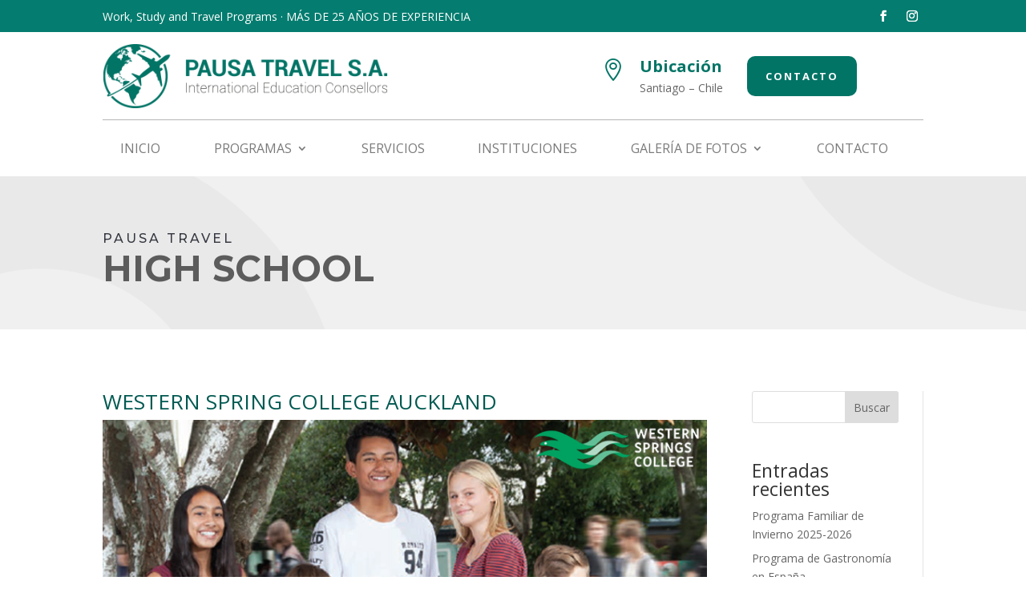

--- FILE ---
content_type: text/css
request_url: https://pausatravel.cl/wp-content/et-cache/25666/et-core-unified-tb-25271-tb-25382-tb-25299-deferred-25666.min.css?ver=1769007816
body_size: 13381
content:
.et_pb_section_0_tb_header,.et_pb_section_1_tb_header{overflow-x:hidden;overflow-y:hidden}.et_pb_section_0_tb_header.et_pb_section{padding-top:0px;padding-bottom:0px;background-color:#047c6f!important}.et_pb_row_0_tb_header.et_pb_row{padding-top:0px!important;padding-bottom:0px!important;margin-top:-1px!important;margin-bottom:0px!important;padding-top:0px;padding-bottom:0px}.et_pb_code_0_tb_header{padding-bottom:0px}.et_pb_row_1_tb_header{border-bottom-color:#dddddd}.et_pb_row_1_tb_header.et_pb_row,.et_pb_row_2_tb_header.et_pb_row,.et_pb_row_5_tb_header.et_pb_row{padding-top:0px!important;padding-bottom:0px!important;padding-top:0px;padding-bottom:0px}.et_pb_text_0_tb_header.et_pb_text{color:#ffffff!important}.et_pb_text_0_tb_header,.et_pb_menu_1_tb_header{margin-bottom:0px!important}ul.et_pb_social_media_follow_0_tb_header{margin-left:auto!important}.et_pb_social_media_follow_0_tb_header li.et_pb_social_icon a.icon:before{color:#ffffff}.et_pb_social_media_follow_0_tb_header li a.icon:before{font-size:14px;line-height:28px;height:28px;width:28px}.et_pb_social_media_follow_0_tb_header li a.icon{height:28px;width:28px}.et_pb_section_1_tb_header.et_pb_section,.et_pb_section_2_tb_header.et_pb_section,.et_pb_column_0_tb_header{padding-top:0px;padding-bottom:0px}.et_pb_row_2_tb_header{border-bottom-width:1px;border-bottom-color:#b5b5b5}.et_pb_image_0_tb_header .et_pb_image_wrap img{height:80px;max-height:110px;width:auto}.et_pb_image_0_tb_header{padding-right:6px;margin-top:20px!important;margin-right:0px!important;margin-bottom:20px!important;margin-left:0px!important;width:61%;text-align:left;margin-left:0}.et_pb_blurb_0_tb_header.et_pb_blurb .et_pb_module_header,.et_pb_blurb_0_tb_header.et_pb_blurb .et_pb_module_header a{font-weight:700;font-size:20px;color:#027466!important}.et_pb_blurb_0_tb_header.et_pb_blurb p{line-height:1em}.et_pb_blurb_0_tb_header.et_pb_blurb{color:#666666!important;line-height:1em;margin-bottom:0px!important;margin-left:-2px!important}.et_pb_blurb_0_tb_header.et_pb_blurb .et_pb_blurb_description a{font-family:'Karla',Helvetica,Arial,Lucida,sans-serif;color:#c2ab92!important}.et_pb_blurb_0_tb_header .et-pb-icon{font-size:28px;color:#027466;font-family:ETmodules!important;font-weight:400!important}.et_pb_button_0_tb_header_wrapper{margin-bottom:0px!important;margin-left:30px!important}body #page-container .et_pb_section .et_pb_button_0_tb_header{color:#FFFFFF!important;border-width:10px!important;border-color:#027466;border-radius:10px;letter-spacing:2px;font-size:13px;font-weight:700!important;text-transform:uppercase!important;background-color:#027466}body #page-container .et_pb_section .et_pb_button_0_tb_header:hover:after,body #page-container .et_pb_section .et_pb_button_1_tb_header:hover:after{margin-left:.3em;left:auto;margin-left:.3em;opacity:1}body #page-container .et_pb_section .et_pb_button_0_tb_header:after,body #page-container .et_pb_section .et_pb_button_1_tb_header:after{line-height:inherit;font-size:inherit!important;margin-left:-1em;left:auto;font-family:ETmodules!important;font-weight:400!important}.et_pb_button_0_tb_header,.et_pb_button_0_tb_header:after,.et_pb_button_1_tb_header,.et_pb_button_1_tb_header:after{transition:all 300ms ease 0ms}.et_pb_blurb_1_tb_header.et_pb_blurb{color:#162944!important;margin-bottom:0px!important;margin-left:auto!important;cursor:default}.et_pb_blurb_1_tb_header.et_pb_blurb .et_pb_main_blurb_image,.et_pb_blurb_2_tb_header.et_pb_blurb .et_pb_main_blurb_image{margin-bottom:0}.et_pb_blurb_1_tb_header .et-pb-icon,.et_pb_blurb_2_tb_header .et-pb-icon{font-size:35px;color:#333;font-family:ETmodules!important;font-weight:400!important}.et_pb_section_2_tb_header{overflow-x:visible;overflow-y:visible}.et_pb_row_3_tb_header.et_pb_row{padding-top:20px!important;padding-bottom:20px!important;padding-top:20px;padding-bottom:20px}.et_pb_menu_0_tb_header.et_pb_menu ul li a{text-transform:uppercase;font-size:16px;color:#7A7A7A!important;transition:color 300ms ease 0ms}.et_pb_menu_0_tb_header.et_pb_menu ul li:hover>a,.et_pb_menu_0_tb_header.et_pb_menu .nav li ul.sub-menu li.current-menu-item a{color:#47A9A6!important}.et_pb_menu_0_tb_header.et_pb_menu ul li.current-menu-item a,.et_pb_menu_1_tb_header.et_pb_menu ul li.current-menu-item a:hover,.et_pb_menu_1_tb_header.et_pb_menu .nav li ul.sub-menu li.current-menu-item a{color:#005951!important}.et_pb_menu_0_tb_header.et_pb_menu .nav li ul{background-color:#ffffff!important;border-color:#47A9A6}.et_pb_menu_0_tb_header.et_pb_menu .et_mobile_menu,.et_pb_menu_1_tb_header.et_pb_menu .et_mobile_menu{border-color:#47A9A6}.et_pb_menu_0_tb_header.et_pb_menu .et_mobile_menu,.et_pb_menu_0_tb_header.et_pb_menu .et_mobile_menu ul{background-color:#ffffff!important}.et_pb_menu_0_tb_header.et_pb_menu nav>ul>li>a:hover{opacity:1}.et_pb_menu_0_tb_header .et_pb_menu_inner_container>.et_pb_menu__logo-wrap,.et_pb_menu_0_tb_header .et_pb_menu__logo-slot,.et_pb_menu_1_tb_header .et_pb_menu_inner_container>.et_pb_menu__logo-wrap,.et_pb_menu_1_tb_header .et_pb_menu__logo-slot{width:auto;max-width:100%}.et_pb_menu_0_tb_header .et_pb_menu_inner_container>.et_pb_menu__logo-wrap .et_pb_menu__logo img,.et_pb_menu_0_tb_header .et_pb_menu__logo-slot .et_pb_menu__logo-wrap img,.et_pb_menu_1_tb_header .et_pb_menu_inner_container>.et_pb_menu__logo-wrap .et_pb_menu__logo img,.et_pb_menu_1_tb_header .et_pb_menu__logo-slot .et_pb_menu__logo-wrap img{height:auto;max-height:none}.et_pb_menu_0_tb_header .mobile_nav .mobile_menu_bar:before,.et_pb_menu_0_tb_header .et_pb_menu__icon.et_pb_menu__search-button,.et_pb_menu_0_tb_header .et_pb_menu__icon.et_pb_menu__close-search-button,.et_pb_menu_0_tb_header .et_pb_menu__icon.et_pb_menu__cart-button,.et_pb_menu_1_tb_header .mobile_nav .mobile_menu_bar:before,.et_pb_menu_1_tb_header .et_pb_menu__icon.et_pb_menu__search-button,.et_pb_menu_1_tb_header .et_pb_menu__icon.et_pb_menu__close-search-button,.et_pb_menu_1_tb_header .et_pb_menu__icon.et_pb_menu__cart-button{color:#7EBEC5}.et_pb_section_3_tb_header{height:100vh;width:100%;z-index:10;box-shadow:0px 0px 18px 0px rgba(0,0,0,0.2)}.et_pb_section_3_tb_header.et_pb_section{padding-top:0px;padding-bottom:0px;background-color:#f9f9f9!important}.et_pb_row_4_tb_header.et_pb_row{padding-top:0px!important;padding-bottom:0px!important;margin-top:0px!important;margin-bottom:0px!important;padding-top:0px;padding-bottom:0px}.et_pb_row_4_tb_header,body #page-container .et-db #et-boc .et-l .et_pb_row_4_tb_header.et_pb_row,body.et_pb_pagebuilder_layout.single #page-container #et-boc .et-l .et_pb_row_4_tb_header.et_pb_row,body.et_pb_pagebuilder_layout.single.et_full_width_page #page-container #et-boc .et-l .et_pb_row_4_tb_header.et_pb_row{width:100%}.et_pb_column_4_tb_header{display:flex;justify-content:flex-end}.et_pb_blurb_2_tb_header.et_pb_blurb{color:#162944!important;margin-top:15px!important;margin-right:15px!important;margin-left:15px!important;cursor:default}.et_pb_row_5_tb_header,body #page-container .et-db #et-boc .et-l .et_pb_row_5_tb_header.et_pb_row,body.et_pb_pagebuilder_layout.single #page-container #et-boc .et-l .et_pb_row_5_tb_header.et_pb_row,body.et_pb_pagebuilder_layout.single.et_full_width_page #page-container #et-boc .et-l .et_pb_row_5_tb_header.et_pb_row{width:90%}.et_pb_menu_1_tb_header.et_pb_menu ul li a{font-weight:700;text-transform:uppercase;font-size:15px;color:#333333!important;letter-spacing:1px}.et_pb_menu_1_tb_header.et_pb_menu{background-color:rgba(0,0,0,0)}.et_pb_menu_1_tb_header.et_pb_menu ul li.current-menu-item a{transition:color 300ms ease 0ms;color:#005951!important}.et_pb_menu_1_tb_header.et_pb_menu .nav li ul{background-color:rgba(0,0,0,0)!important;border-color:#47A9A6}.et_pb_menu_1_tb_header.et_pb_menu .et_mobile_menu,.et_pb_menu_1_tb_header.et_pb_menu .et_mobile_menu ul{background-color:rgba(0,0,0,0)!important}.et_pb_button_1_tb_header_wrapper{margin-bottom:30px!important}body #page-container .et_pb_section .et_pb_button_1_tb_header{border-width:6px!important;border-color:#47A9A6;border-radius:7px;letter-spacing:2px;font-size:14px;font-weight:700!important;text-transform:uppercase!important;background-color:#47A9A6}@media only screen and (min-width:981px){.et_pb_blurb_1_tb_header,.et_pb_section_3_tb_header{display:none!important}}@media only screen and (max-width:980px){.et_pb_row_1_tb_header{border-bottom-color:#dddddd}.et_pb_row_2_tb_header{border-bottom-width:0px;border-bottom-color:#b5b5b5}.et_pb_image_0_tb_header .et_pb_image_wrap img{height:60px;max-height:110px;width:auto}body #page-container .et_pb_section .et_pb_button_0_tb_header:after,body #page-container .et_pb_section .et_pb_button_1_tb_header:after{line-height:inherit;font-size:inherit!important;margin-left:-1em;left:auto;display:inline-block;opacity:0;content:attr(data-icon);font-family:ETmodules!important;font-weight:400!important}body #page-container .et_pb_section .et_pb_button_0_tb_header:before,body #page-container .et_pb_section .et_pb_button_1_tb_header:before{display:none}body #page-container .et_pb_section .et_pb_button_0_tb_header:hover:after,body #page-container .et_pb_section .et_pb_button_1_tb_header:hover:after{margin-left:.3em;left:auto;margin-left:.3em;opacity:1}.et_pb_menu_0_tb_header.et_pb_menu ul li a{color:#7A7A7A!important}}@media only screen and (min-width:768px) and (max-width:980px){.et_pb_section_0_tb_header,.et_pb_social_media_follow_0_tb_header,.et_pb_blurb_0_tb_header,.et_pb_button_0_tb_header,.et_pb_section_2_tb_header,.et_pb_menu_0_tb_header{display:none!important}}@media only screen and (max-width:767px){.et_pb_section_0_tb_header,.et_pb_text_0_tb_header,.et_pb_social_media_follow_0_tb_header,.et_pb_blurb_0_tb_header,.et_pb_button_0_tb_header,.et_pb_section_2_tb_header,.et_pb_menu_0_tb_header{display:none!important}.et_pb_row_1_tb_header{border-bottom-color:#dddddd}ul.et_pb_social_media_follow_0_tb_header{margin-right:auto!important}.et_pb_row_2_tb_header{border-bottom-width:0px;border-bottom-color:#b5b5b5}.et_pb_image_0_tb_header .et_pb_image_wrap img{height:auto;max-height:none;width:auto}.et_pb_image_0_tb_header{max-width:90%}body #page-container .et_pb_section .et_pb_button_0_tb_header:after,body #page-container .et_pb_section .et_pb_button_1_tb_header:after{line-height:inherit;font-size:inherit!important;margin-left:-1em;left:auto;display:inline-block;opacity:0;content:attr(data-icon);font-family:ETmodules!important;font-weight:400!important}body #page-container .et_pb_section .et_pb_button_0_tb_header:before,body #page-container .et_pb_section .et_pb_button_1_tb_header:before{display:none}body #page-container .et_pb_section .et_pb_button_0_tb_header:hover:after,body #page-container .et_pb_section .et_pb_button_1_tb_header:hover:after{margin-left:.3em;left:auto;margin-left:.3em;opacity:1}.et_pb_menu_0_tb_header.et_pb_menu ul li a{color:#7A7A7A!important}}div.et_pb_section.et_pb_section_0_tb_body{background-image:url(https://pausatravel.cl/wp-content/uploads/2024/01/circle-background-pattern.png)!important}.et_pb_section_0_tb_body.et_pb_section{padding-top:40px;padding-bottom:40px;background-color:#F0F0F0!important}.et_pb_text_0_tb_body.et_pb_text{color:#353740!important}.et_pb_text_0_tb_body{font-family:'Montserrat',Helvetica,Arial,Lucida,sans-serif;font-weight:500;text-transform:uppercase;font-size:16px;letter-spacing:3px;margin-bottom:2px!important}.et_pb_text_1_tb_body.et_pb_text{color:#5C5C5C!important}.et_pb_text_1_tb_body{font-family:'Montserrat',Helvetica,Arial,Lucida,sans-serif;font-weight:700;text-transform:uppercase;font-size:45px;padding-top:12px!important}.et_pb_text_1_tb_body h1{font-family:'Montserrat',Helvetica,Arial,Lucida,sans-serif;font-weight:700;text-transform:uppercase;font-size:45px;color:#353740!important;line-height:1.3em}.et_pb_row_1_tb_body.et_pb_row{padding-bottom:15px!important;padding-bottom:15px}.et_pb_post_title_0_tb_body .et_pb_title_container h1.entry-title,.et_pb_post_title_0_tb_body .et_pb_title_container h2.entry-title,.et_pb_post_title_0_tb_body .et_pb_title_container h3.entry-title,.et_pb_post_title_0_tb_body .et_pb_title_container h4.entry-title,.et_pb_post_title_0_tb_body .et_pb_title_container h5.entry-title,.et_pb_post_title_0_tb_body .et_pb_title_container h6.entry-title{text-transform:uppercase;color:#005951!important}.et_pb_post_title_0_tb_body .et_pb_title_container .et_pb_title_meta_container,.et_pb_post_title_0_tb_body .et_pb_title_container .et_pb_title_meta_container a{color:#35A7D6!important}.et_pb_post_title_0_tb_body .et_pb_title_featured_container img{height:auto;max-height:none}.et_pb_post_content_0_tb_body h5{color:#47A9A6!important}.et_pb_social_media_follow_network_0_tb_body a.icon{background-color:#3b5998!important}.et_pb_social_media_follow_network_1_tb_body a.icon{background-color:#ea2c59!important}@media only screen and (max-width:980px){.et_pb_text_1_tb_body,.et_pb_text_1_tb_body h1{font-size:45px}}@media only screen and (max-width:767px){.et_pb_text_1_tb_body{font-size:30px}.et_pb_text_1_tb_body h1{font-size:40px}}.et_pb_section_0_tb_footer.et_pb_section{background-color:#F0F0F0!important}.et_pb_blurb_0_tb_footer.et_pb_blurb .et_pb_module_header,.et_pb_blurb_0_tb_footer.et_pb_blurb .et_pb_module_header a{color:#005951!important}.et_pb_blurb_0_tb_footer.et_pb_blurb .et_pb_blurb_description{text-align:justify}.et_pb_blurb_0_tb_footer.et_pb_blurb{color:#666666!important}.et_pb_social_media_follow_network_0_tb_footer a.icon{background-color:#3b5998!important}.et_pb_social_media_follow_network_1_tb_footer a.icon{background-color:#ea2c59!important}